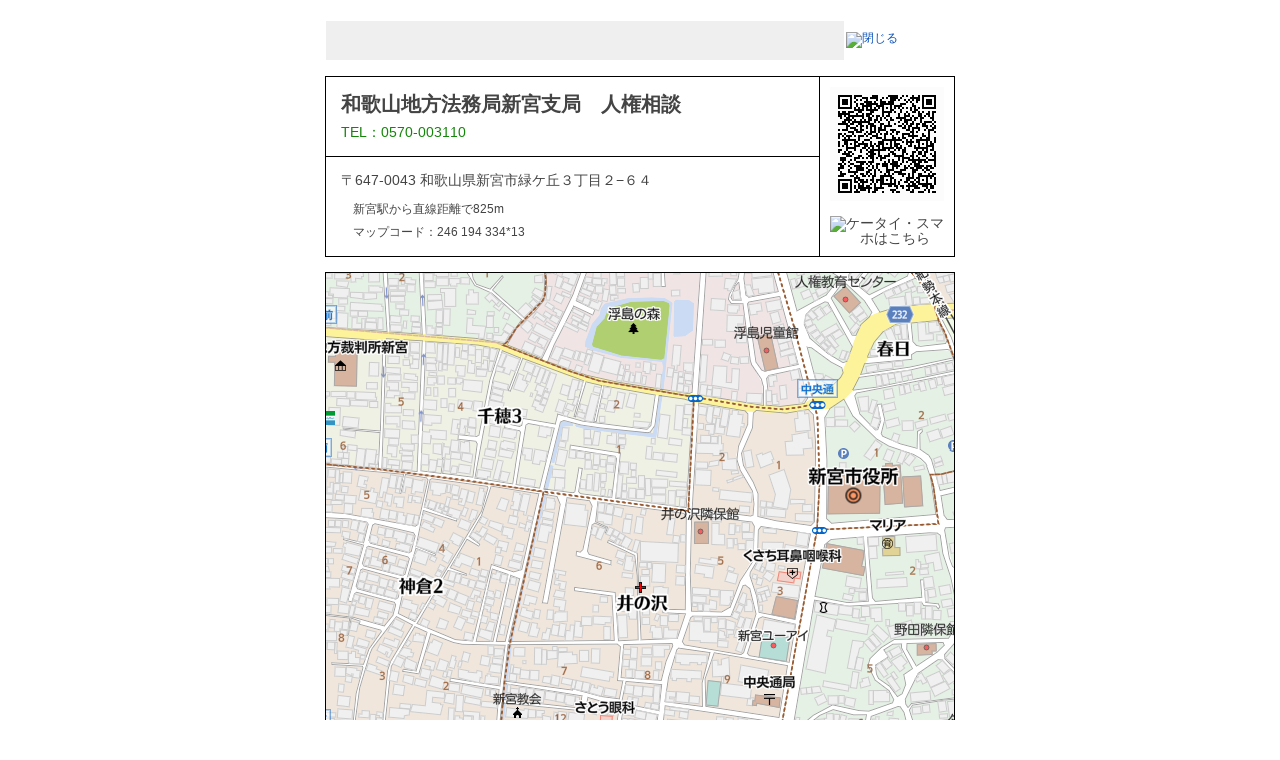

--- FILE ---
content_type: text/html;charset=UTF-8
request_url: https://www.mapion.co.jp/m2/basic/33.71854116,135.99015449,17?t=print_pd&size=628x628&icon=home%7C135.99015543,33.71853982&poi=23030538411&dir=2
body_size: 3298
content:
<!DOCTYPE html>
<html lang="ja">
<head>
<meta charset="utf-8">
<title>マピオン - 和歌山地方法務局新宮支局　人権相談付近 - ■中心点のマップコード：246 194 334*13</title>
<meta name="robots" content="ALL">
<link href="https://www.mapion.co.jp/smp/m2/33.71854116,135.99015449,17/poi=23030538411" rel="alternate" media="only screen and (max-width: 640px)">
<link rel="stylesheet" href="/f/css/pc_common.css" media="all">
<link rel="stylesheet" href="/f/basic/css/print_map_pb.css" media="all">
<link rel="stylesheet" href="/f/basic/css/print.css" media="print">
<link href="https://www.mapion.co.jp/m2/33.71854116,135.99015449,17/poi=23030538411" rel="canonical">
<script type="text/javascript">
(function() {
  if (!/*@cc_on!@*/0) return;
  var e, i;
  e = "abbr,article,aside,audio,bb,canvas,datagrid,datalist,details,dialog,eventsource,figure,figcaption,footer,header,hgroup,mark,menu,meter,nav,output,progress,section,time,video".split(',');
  for (i = 0; i < e.length; i++) { document.createElement(e[i]); }
})();
</script>

<script type="text/javascript">
window.onload = function(){
		var qr = document.getElementById("m_qrcode");
			qr.style.display = "inline";
};
</script>

</head>
<body><!-- Google Tag Manager --><noscript><iframe src='//www.googletagmanager.com/ns.html?id=GTM-XDL2' height='0' width='0' style='display:none;visibility:hidden'></iframe></noscript><script>(function(w,d,s,l,i){w[l]=w[l]?w[l]:[];w[l].push({'gtm.start':new Date().getTime(),event:'gtm.js'});var f=d.getElementsByTagName(s)[0],j=d.createElement(s),dl=l!='dataLayer'?'&l='+l:'';j.async=true;j.src='//www.googletagmanager.com/gtm.js?id='+i+dl;f.parentNode.insertBefore(j,f);})(window,document,'script','dataLayer','GTM-XDL2');</script><!-- End Google Tag Manager -->

<div id="wrapper">
<div class="printoff wrap-btn clearfix">
    <table>
    <tr><td>
      <form class="nav_print" style="width:518px;">
      <input type="button" class="print_btn" style="background-image: url(/f/basic/img/btn_pbook_print.jpg); background-repeat: no-repeat;width:518px; height:39px;border:0;padding:0;" alt="印刷する">
      </form>
    </td>
    <td><a href="javascript:window.open('about:blank','_self').close();"><img src="/f/basic/img/btn_pbook_close.jpg" width="103" height="39" alt="閉じる"></a></td>
    </tr>
    </table>
</div>
<table class="spot-info">
    <tr>
      <td class="tel">
        <h1>和歌山地方法務局新宮支局　人権相談</h1>
        <p>TEL：0570-003110　</p>
        
      </td>
      <td class="qrcode" rowspan="2" style="text-align:center;">
        <img src="https://dx.mapion.co.jp/map/uc/Qrcode?grp=all&amp;v=8&amp;cs=2&amp;u=http%3A%2F%2Fwww.mapion.co.jp%2Fsmp%2Fphonebook%2FM14001%2F30207%2F23030538411%2F&amp;bid=MQR_A4" id="m_qrcode" style="display:none;" alt="二次元コード">
        <img src="/f/basic/img/img_pbook_phone.jpg" width="98" height="39" alt="ケータイ・スマホはこちら">
      </td>
    </tr>
    <tr>
      <td class="address">
      	<span>〒647-0043 和歌山県新宮市緑ケ丘３丁目２−６４</span>
        <ul>
          <li>新宮駅から直線距離で825m</li>
          <li>マップコード：246 194 334*13</li>
        </ul>
      </td>
    </tr>
</table>

<div class="spot-map">
<div class="printoff map-scale">
  <a href="/m2/basic/33.72325631,135.99015417,18?t=print_pd&icon=home|135.99015543,33.71853982&size=628x628&poi=23030538411"><img src="/f/basic/img/btn_pbook_scaling01.png" width="29" height="29" alt=""></a>
  <a href="/m2/basic/33.72325631,135.99015417,16?t=print_pd&icon=home|135.99015543,33.71853982&size=628x628&poi=23030538411"><img src="/f/basic/img/btn_pbook_scaling02.png" width="29" height="28" alt=""></a>
</div>
<div class="printoff map-arrow">
  <a href="/m2/basic/33.72325631,135.99015417,17?t=print_pd&size=628x628&icon=home|135.99015543,33.71853982&poi=23030538411&dir=2" class="top"><img src="/f/basic/img/btn_pbook_arrow_t.png" width="40" height="30" alt=""></a>
  <a href="/m2/basic/33.72325631,135.99015417,17?t=print_pd&size=628x628&icon=home|135.99015543,33.71853982&poi=23030538411&dir=6" class="right"><img src="/f/basic/img/btn_pbook_arrow_r.png" width="30" height="40" alt=""></a>
  <a href="/m2/basic/33.72325631,135.99015417,17?t=print_pd&size=628x628&icon=home|135.99015543,33.71853982&poi=23030538411&dir=8" class="bottom"><img src="/f/basic/img/btn_pbook_arrow_b.png" width="40" height="30" alt=""></a>
  <a href="/m2/basic/33.72325631,135.99015417,17?t=print_pd&size=628x628&icon=home|135.99015543,33.71853982&poi=23030538411&dir=4" class="left"><img src="/f/basic/img/btn_pbook_arrow_l.png" width="30" height="40" alt=""></a>
</div>

<form action="/m2/basic/33.72325631,135.99015417,17?t=print_pd&amp;icon=home|135.99015543,33.71853982&amp;size=628x628&amp;poi=23030538411" class="map_view" method="get">
<input value="print_pd" type="hidden" name="t">
<input value="home|135.99015543,33.71853982" type="hidden" name="icon">
<input type="hidden" name="size" value="628x628">
<input value="23030538411" type="hidden" name="poi">
<input src="https://cm01.mapion.co.jp/m2/map?usr=atlas_org&amp;island=org&amp;lon=135.99015417&amp;lat=33.72325631&amp;level=17&amp;size=628x628&amp;fxobj=centermark,copyright,scalebar&amp;icon=home|135.99015543,33.71853982&amp;poi=23030538411" type="image" name="map" alt="クリックした地点が中心に移動します" border="0" width="628" height="628"><br>
</form>

</div>
<div class="logo clearfix">
<img src="/f/img/mapion.gif" alt="マピオン" width="106" height="36">
<p><span>地図検索サイト マピオン</span><br>https://www.mapion.co.jp/</p>
</div>

<div class="printoff wrap-btn clearfix">
    <table>
    <tr><td>
      <form class="nav_print" style="width:518px;">
      <input type="button" class="print_btn" style="background-image: url(/f/basic/img/btn_pbook_print.jpg); background-repeat: no-repeat;width:518px; height:39px;border:0;padding:0;" alt="印刷する">
      </form>
    </td>
    <td><a href="javascript:window.open('about:blank','_self').close();"><img src="/f/basic/img/btn_pbook_close.jpg" width="103" height="39" alt="閉じる"></a></td>
    </tr>
    </table>
</div>
<!--#wrapper--></div>


<div class="printoff">

<footer class="footer footer-old-style clearfix">
<nav class="footer-nav">
<a href="https://onecompath.com" class="footer-nav-link">会社概要</a><a href="https://help.mapion.co.jp/mapionterms.html" class="footer-nav-link">利用規約</a><a href="https://onecompath.com/privacy/" class="footer-nav-link">個人情報保護方針</a><a href="/f/privacy/" class="footer-nav-link">個人情報の取り扱い</a><a href="https://help.mapion.co.jp/" class="footer-nav-link">ヘルプ</a><a href="/QA/sitemap/sitemap.html" class="footer-nav-link">サイトマップ</a><a href="/mmail/form/pc15/input/" class="footer-nav-link">広告掲載</a>
</nav>
<p class="copyright"><span class="copy-mark">&copy;</span>ONE COMPATH CO., LTD. All rights reserved.</p>
</footer>

</div>

<div class="js">
<script src="/f/js_libs/jquery/jquery-1.10.2.min.js"></script>
<script>
$(function() {
	function isEmpty(str) { return str == null || "" == str.replace(/[ |　|\n]/g, ""); }

	var memo_txt = "メモ用スペース：\nこの中にテキストを打ち込んでそのままプリント！\n出かける時のちょっとしたメモや電車の乗り換え案内などを書いておくのに便利です。";
	var init_txt = memo_txt;
	try {
		init_txt = window.sessionStorage.print_memo;
		if (isEmpty(init_txt)) init_txt = memo_txt;
	} catch(e) {}

	$(".print_textarea").val(init_txt).on("focus", function(){
		if (memo_txt == $(this).val()) $(this).val("");
	}).on("blur", function(){
		if (isEmpty($(this).val())) $(this).val(memo_txt);
		try { window.sessionStorage.print_memo = $(this).val(); } catch(e) {}
	});

	$('.print_btn').on('click', function(){
		if (window.print) {
			if (memo_txt == $('.print_textarea').val()) $('.print_textarea').val("")
			window.print();
		} else {
			alert("お客様のブラウザでプリントアウトされる場合は、ファイルメニューの「印刷」オプションを使って出力するか、次のショートカットキーで印刷できます。Windows：「Ctrlキーを押しながらP」　Macintosh：「Commandキーを押しながらP」 ");
		}
	});

	// hrefが空文字列のaタグをstrongタグ化する
	$("a[href=]").each(function() {
		$(this).replaceWith("<strong>" + $(this).text() + "</strong>");
	});
});
</script>
</div>

</body>
</html>

--- FILE ---
content_type: text/css
request_url: https://www.mapion.co.jp/f/basic/css/print.css
body_size: 254
content:
@charset "utf-8";
/*
NOTICE: 下記ディレクトリ内のprint.htmlから呼び出し
basic
map3d
------------------------------------------------------------------*/

.a4h #wrapper{width:640px;}
.printOnlyoff,
.printoff{display:none;}
.print_logo{display:block;}
.qr_txt{width:80px;font-size:8px;}

.print_logo{margin:15px 5px 0 0;}
.qr_img{margin:5px 0 0;}
.qr_txt{padding:10px 0 0;}
